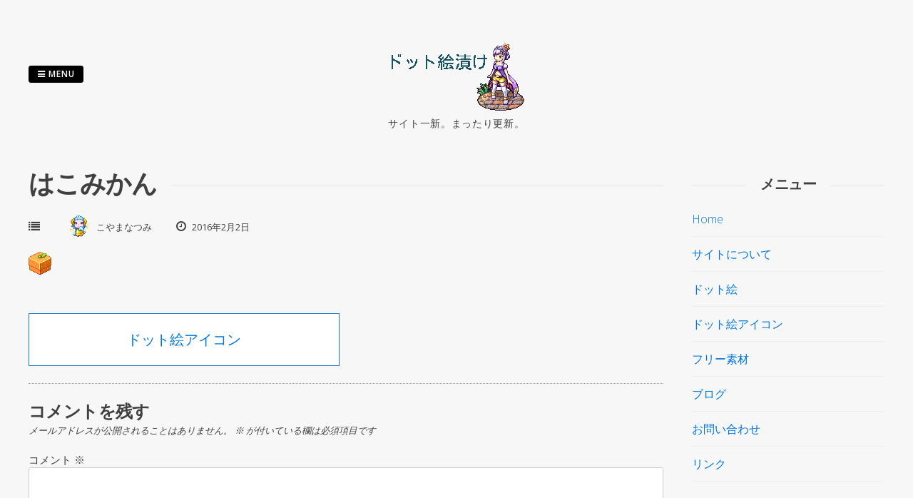

--- FILE ---
content_type: text/html; charset=UTF-8
request_url: https://de.2-d.jp/icon/attachment/20160202233937/
body_size: 39413
content:
<!DOCTYPE html>
<html lang="ja">
<head>
<meta charset="UTF-8">
<meta name="viewport" content="width=device-width, initial-scale=1"> 
<link rel="profile" href="http://gmpg.org/xfn/11">
<link rel="pingback" href="https://de.2-d.jp/xmlrpc.php">
	<link rel="shortcut icon" href="http://de.2-d.jp/wp-content/uploads/2015/06/81f1beda589d8c2e1b3a3ec3eab9c030_s.ico" />
 
<meta name='robots' content='index, follow, max-image-preview:large, max-snippet:-1, max-video-preview:-1' />

	<!-- This site is optimized with the Yoast SEO plugin v20.8 - https://yoast.com/wordpress/plugins/seo/ -->
	<title>はこみかん - ドット絵漬け</title>
	<link rel="canonical" href="https://de.2-d.jp/icon/attachment/20160202233937/" />
	<meta property="og:locale" content="ja_JP" />
	<meta property="og:type" content="article" />
	<meta property="og:title" content="はこみかん - ドット絵漬け" />
	<meta property="og:url" content="https://de.2-d.jp/icon/attachment/20160202233937/" />
	<meta property="og:site_name" content="ドット絵漬け" />
	<meta property="article:modified_time" content="2016-02-03T07:00:12+00:00" />
	<meta property="og:image" content="https://de.2-d.jp/icon/attachment/20160202233937" />
	<meta property="og:image:width" content="32" />
	<meta property="og:image:height" content="32" />
	<meta property="og:image:type" content="image/gif" />
	<meta name="twitter:card" content="summary_large_image" />
	<script type="application/ld+json" class="yoast-schema-graph">{"@context":"https://schema.org","@graph":[{"@type":"WebPage","@id":"https://de.2-d.jp/icon/attachment/20160202233937/","url":"https://de.2-d.jp/icon/attachment/20160202233937/","name":"はこみかん - ドット絵漬け","isPartOf":{"@id":"https://de.2-d.jp/#website"},"primaryImageOfPage":{"@id":"https://de.2-d.jp/icon/attachment/20160202233937/#primaryimage"},"image":{"@id":"https://de.2-d.jp/icon/attachment/20160202233937/#primaryimage"},"thumbnailUrl":"https://de.2-d.jp/wp-content/uploads/2016/02/20160202233937.gif","datePublished":"2016-02-02T14:40:33+00:00","dateModified":"2016-02-03T07:00:12+00:00","breadcrumb":{"@id":"https://de.2-d.jp/icon/attachment/20160202233937/#breadcrumb"},"inLanguage":"ja","potentialAction":[{"@type":"ReadAction","target":["https://de.2-d.jp/icon/attachment/20160202233937/"]}]},{"@type":"ImageObject","inLanguage":"ja","@id":"https://de.2-d.jp/icon/attachment/20160202233937/#primaryimage","url":"https://de.2-d.jp/wp-content/uploads/2016/02/20160202233937.gif","contentUrl":"https://de.2-d.jp/wp-content/uploads/2016/02/20160202233937.gif","width":32,"height":32,"caption":"はこみかん"},{"@type":"BreadcrumbList","@id":"https://de.2-d.jp/icon/attachment/20160202233937/#breadcrumb","itemListElement":[{"@type":"ListItem","position":1,"name":"ホーム","item":"https://de.2-d.jp/"},{"@type":"ListItem","position":2,"name":"ドット絵アイコン","item":"https://de.2-d.jp/icon/"},{"@type":"ListItem","position":3,"name":"はこみかん"}]},{"@type":"WebSite","@id":"https://de.2-d.jp/#website","url":"https://de.2-d.jp/","name":"ドット絵漬け","description":"サイト一新。まったり更新。","potentialAction":[{"@type":"SearchAction","target":{"@type":"EntryPoint","urlTemplate":"https://de.2-d.jp/?s={search_term_string}"},"query-input":"required name=search_term_string"}],"inLanguage":"ja"}]}</script>
	<!-- / Yoast SEO plugin. -->


<link rel='dns-prefetch' href='//fonts.googleapis.com' />
<link rel="alternate" type="application/rss+xml" title="ドット絵漬け &raquo; フィード" href="https://de.2-d.jp/feed/" />
<link rel="alternate" type="application/rss+xml" title="ドット絵漬け &raquo; コメントフィード" href="https://de.2-d.jp/comments/feed/" />
<link rel="alternate" type="application/rss+xml" title="ドット絵漬け &raquo; はこみかん のコメントのフィード" href="https://de.2-d.jp/icon/attachment/20160202233937/feed/" />
<script type="text/javascript">
window._wpemojiSettings = {"baseUrl":"https:\/\/s.w.org\/images\/core\/emoji\/14.0.0\/72x72\/","ext":".png","svgUrl":"https:\/\/s.w.org\/images\/core\/emoji\/14.0.0\/svg\/","svgExt":".svg","source":{"concatemoji":"https:\/\/de.2-d.jp\/wp-includes\/js\/wp-emoji-release.min.js?ver=6.2.8"}};
/*! This file is auto-generated */
!function(e,a,t){var n,r,o,i=a.createElement("canvas"),p=i.getContext&&i.getContext("2d");function s(e,t){p.clearRect(0,0,i.width,i.height),p.fillText(e,0,0);e=i.toDataURL();return p.clearRect(0,0,i.width,i.height),p.fillText(t,0,0),e===i.toDataURL()}function c(e){var t=a.createElement("script");t.src=e,t.defer=t.type="text/javascript",a.getElementsByTagName("head")[0].appendChild(t)}for(o=Array("flag","emoji"),t.supports={everything:!0,everythingExceptFlag:!0},r=0;r<o.length;r++)t.supports[o[r]]=function(e){if(p&&p.fillText)switch(p.textBaseline="top",p.font="600 32px Arial",e){case"flag":return s("\ud83c\udff3\ufe0f\u200d\u26a7\ufe0f","\ud83c\udff3\ufe0f\u200b\u26a7\ufe0f")?!1:!s("\ud83c\uddfa\ud83c\uddf3","\ud83c\uddfa\u200b\ud83c\uddf3")&&!s("\ud83c\udff4\udb40\udc67\udb40\udc62\udb40\udc65\udb40\udc6e\udb40\udc67\udb40\udc7f","\ud83c\udff4\u200b\udb40\udc67\u200b\udb40\udc62\u200b\udb40\udc65\u200b\udb40\udc6e\u200b\udb40\udc67\u200b\udb40\udc7f");case"emoji":return!s("\ud83e\udef1\ud83c\udffb\u200d\ud83e\udef2\ud83c\udfff","\ud83e\udef1\ud83c\udffb\u200b\ud83e\udef2\ud83c\udfff")}return!1}(o[r]),t.supports.everything=t.supports.everything&&t.supports[o[r]],"flag"!==o[r]&&(t.supports.everythingExceptFlag=t.supports.everythingExceptFlag&&t.supports[o[r]]);t.supports.everythingExceptFlag=t.supports.everythingExceptFlag&&!t.supports.flag,t.DOMReady=!1,t.readyCallback=function(){t.DOMReady=!0},t.supports.everything||(n=function(){t.readyCallback()},a.addEventListener?(a.addEventListener("DOMContentLoaded",n,!1),e.addEventListener("load",n,!1)):(e.attachEvent("onload",n),a.attachEvent("onreadystatechange",function(){"complete"===a.readyState&&t.readyCallback()})),(e=t.source||{}).concatemoji?c(e.concatemoji):e.wpemoji&&e.twemoji&&(c(e.twemoji),c(e.wpemoji)))}(window,document,window._wpemojiSettings);
</script>
<style type="text/css">
img.wp-smiley,
img.emoji {
	display: inline !important;
	border: none !important;
	box-shadow: none !important;
	height: 1em !important;
	width: 1em !important;
	margin: 0 0.07em !important;
	vertical-align: -0.1em !important;
	background: none !important;
	padding: 0 !important;
}
</style>
	<link rel='stylesheet' id='wp-block-library-css' href='https://de.2-d.jp/wp-includes/css/dist/block-library/style.min.css?ver=6.2.8' type='text/css' media='all' />
<link rel='stylesheet' id='classic-theme-styles-css' href='https://de.2-d.jp/wp-includes/css/classic-themes.min.css?ver=6.2.8' type='text/css' media='all' />
<style id='global-styles-inline-css' type='text/css'>
body{--wp--preset--color--black: #000000;--wp--preset--color--cyan-bluish-gray: #abb8c3;--wp--preset--color--white: #ffffff;--wp--preset--color--pale-pink: #f78da7;--wp--preset--color--vivid-red: #cf2e2e;--wp--preset--color--luminous-vivid-orange: #ff6900;--wp--preset--color--luminous-vivid-amber: #fcb900;--wp--preset--color--light-green-cyan: #7bdcb5;--wp--preset--color--vivid-green-cyan: #00d084;--wp--preset--color--pale-cyan-blue: #8ed1fc;--wp--preset--color--vivid-cyan-blue: #0693e3;--wp--preset--color--vivid-purple: #9b51e0;--wp--preset--gradient--vivid-cyan-blue-to-vivid-purple: linear-gradient(135deg,rgba(6,147,227,1) 0%,rgb(155,81,224) 100%);--wp--preset--gradient--light-green-cyan-to-vivid-green-cyan: linear-gradient(135deg,rgb(122,220,180) 0%,rgb(0,208,130) 100%);--wp--preset--gradient--luminous-vivid-amber-to-luminous-vivid-orange: linear-gradient(135deg,rgba(252,185,0,1) 0%,rgba(255,105,0,1) 100%);--wp--preset--gradient--luminous-vivid-orange-to-vivid-red: linear-gradient(135deg,rgba(255,105,0,1) 0%,rgb(207,46,46) 100%);--wp--preset--gradient--very-light-gray-to-cyan-bluish-gray: linear-gradient(135deg,rgb(238,238,238) 0%,rgb(169,184,195) 100%);--wp--preset--gradient--cool-to-warm-spectrum: linear-gradient(135deg,rgb(74,234,220) 0%,rgb(151,120,209) 20%,rgb(207,42,186) 40%,rgb(238,44,130) 60%,rgb(251,105,98) 80%,rgb(254,248,76) 100%);--wp--preset--gradient--blush-light-purple: linear-gradient(135deg,rgb(255,206,236) 0%,rgb(152,150,240) 100%);--wp--preset--gradient--blush-bordeaux: linear-gradient(135deg,rgb(254,205,165) 0%,rgb(254,45,45) 50%,rgb(107,0,62) 100%);--wp--preset--gradient--luminous-dusk: linear-gradient(135deg,rgb(255,203,112) 0%,rgb(199,81,192) 50%,rgb(65,88,208) 100%);--wp--preset--gradient--pale-ocean: linear-gradient(135deg,rgb(255,245,203) 0%,rgb(182,227,212) 50%,rgb(51,167,181) 100%);--wp--preset--gradient--electric-grass: linear-gradient(135deg,rgb(202,248,128) 0%,rgb(113,206,126) 100%);--wp--preset--gradient--midnight: linear-gradient(135deg,rgb(2,3,129) 0%,rgb(40,116,252) 100%);--wp--preset--duotone--dark-grayscale: url('#wp-duotone-dark-grayscale');--wp--preset--duotone--grayscale: url('#wp-duotone-grayscale');--wp--preset--duotone--purple-yellow: url('#wp-duotone-purple-yellow');--wp--preset--duotone--blue-red: url('#wp-duotone-blue-red');--wp--preset--duotone--midnight: url('#wp-duotone-midnight');--wp--preset--duotone--magenta-yellow: url('#wp-duotone-magenta-yellow');--wp--preset--duotone--purple-green: url('#wp-duotone-purple-green');--wp--preset--duotone--blue-orange: url('#wp-duotone-blue-orange');--wp--preset--font-size--small: 13px;--wp--preset--font-size--medium: 20px;--wp--preset--font-size--large: 36px;--wp--preset--font-size--x-large: 42px;--wp--preset--spacing--20: 0.44rem;--wp--preset--spacing--30: 0.67rem;--wp--preset--spacing--40: 1rem;--wp--preset--spacing--50: 1.5rem;--wp--preset--spacing--60: 2.25rem;--wp--preset--spacing--70: 3.38rem;--wp--preset--spacing--80: 5.06rem;--wp--preset--shadow--natural: 6px 6px 9px rgba(0, 0, 0, 0.2);--wp--preset--shadow--deep: 12px 12px 50px rgba(0, 0, 0, 0.4);--wp--preset--shadow--sharp: 6px 6px 0px rgba(0, 0, 0, 0.2);--wp--preset--shadow--outlined: 6px 6px 0px -3px rgba(255, 255, 255, 1), 6px 6px rgba(0, 0, 0, 1);--wp--preset--shadow--crisp: 6px 6px 0px rgba(0, 0, 0, 1);}:where(.is-layout-flex){gap: 0.5em;}body .is-layout-flow > .alignleft{float: left;margin-inline-start: 0;margin-inline-end: 2em;}body .is-layout-flow > .alignright{float: right;margin-inline-start: 2em;margin-inline-end: 0;}body .is-layout-flow > .aligncenter{margin-left: auto !important;margin-right: auto !important;}body .is-layout-constrained > .alignleft{float: left;margin-inline-start: 0;margin-inline-end: 2em;}body .is-layout-constrained > .alignright{float: right;margin-inline-start: 2em;margin-inline-end: 0;}body .is-layout-constrained > .aligncenter{margin-left: auto !important;margin-right: auto !important;}body .is-layout-constrained > :where(:not(.alignleft):not(.alignright):not(.alignfull)){max-width: var(--wp--style--global--content-size);margin-left: auto !important;margin-right: auto !important;}body .is-layout-constrained > .alignwide{max-width: var(--wp--style--global--wide-size);}body .is-layout-flex{display: flex;}body .is-layout-flex{flex-wrap: wrap;align-items: center;}body .is-layout-flex > *{margin: 0;}:where(.wp-block-columns.is-layout-flex){gap: 2em;}.has-black-color{color: var(--wp--preset--color--black) !important;}.has-cyan-bluish-gray-color{color: var(--wp--preset--color--cyan-bluish-gray) !important;}.has-white-color{color: var(--wp--preset--color--white) !important;}.has-pale-pink-color{color: var(--wp--preset--color--pale-pink) !important;}.has-vivid-red-color{color: var(--wp--preset--color--vivid-red) !important;}.has-luminous-vivid-orange-color{color: var(--wp--preset--color--luminous-vivid-orange) !important;}.has-luminous-vivid-amber-color{color: var(--wp--preset--color--luminous-vivid-amber) !important;}.has-light-green-cyan-color{color: var(--wp--preset--color--light-green-cyan) !important;}.has-vivid-green-cyan-color{color: var(--wp--preset--color--vivid-green-cyan) !important;}.has-pale-cyan-blue-color{color: var(--wp--preset--color--pale-cyan-blue) !important;}.has-vivid-cyan-blue-color{color: var(--wp--preset--color--vivid-cyan-blue) !important;}.has-vivid-purple-color{color: var(--wp--preset--color--vivid-purple) !important;}.has-black-background-color{background-color: var(--wp--preset--color--black) !important;}.has-cyan-bluish-gray-background-color{background-color: var(--wp--preset--color--cyan-bluish-gray) !important;}.has-white-background-color{background-color: var(--wp--preset--color--white) !important;}.has-pale-pink-background-color{background-color: var(--wp--preset--color--pale-pink) !important;}.has-vivid-red-background-color{background-color: var(--wp--preset--color--vivid-red) !important;}.has-luminous-vivid-orange-background-color{background-color: var(--wp--preset--color--luminous-vivid-orange) !important;}.has-luminous-vivid-amber-background-color{background-color: var(--wp--preset--color--luminous-vivid-amber) !important;}.has-light-green-cyan-background-color{background-color: var(--wp--preset--color--light-green-cyan) !important;}.has-vivid-green-cyan-background-color{background-color: var(--wp--preset--color--vivid-green-cyan) !important;}.has-pale-cyan-blue-background-color{background-color: var(--wp--preset--color--pale-cyan-blue) !important;}.has-vivid-cyan-blue-background-color{background-color: var(--wp--preset--color--vivid-cyan-blue) !important;}.has-vivid-purple-background-color{background-color: var(--wp--preset--color--vivid-purple) !important;}.has-black-border-color{border-color: var(--wp--preset--color--black) !important;}.has-cyan-bluish-gray-border-color{border-color: var(--wp--preset--color--cyan-bluish-gray) !important;}.has-white-border-color{border-color: var(--wp--preset--color--white) !important;}.has-pale-pink-border-color{border-color: var(--wp--preset--color--pale-pink) !important;}.has-vivid-red-border-color{border-color: var(--wp--preset--color--vivid-red) !important;}.has-luminous-vivid-orange-border-color{border-color: var(--wp--preset--color--luminous-vivid-orange) !important;}.has-luminous-vivid-amber-border-color{border-color: var(--wp--preset--color--luminous-vivid-amber) !important;}.has-light-green-cyan-border-color{border-color: var(--wp--preset--color--light-green-cyan) !important;}.has-vivid-green-cyan-border-color{border-color: var(--wp--preset--color--vivid-green-cyan) !important;}.has-pale-cyan-blue-border-color{border-color: var(--wp--preset--color--pale-cyan-blue) !important;}.has-vivid-cyan-blue-border-color{border-color: var(--wp--preset--color--vivid-cyan-blue) !important;}.has-vivid-purple-border-color{border-color: var(--wp--preset--color--vivid-purple) !important;}.has-vivid-cyan-blue-to-vivid-purple-gradient-background{background: var(--wp--preset--gradient--vivid-cyan-blue-to-vivid-purple) !important;}.has-light-green-cyan-to-vivid-green-cyan-gradient-background{background: var(--wp--preset--gradient--light-green-cyan-to-vivid-green-cyan) !important;}.has-luminous-vivid-amber-to-luminous-vivid-orange-gradient-background{background: var(--wp--preset--gradient--luminous-vivid-amber-to-luminous-vivid-orange) !important;}.has-luminous-vivid-orange-to-vivid-red-gradient-background{background: var(--wp--preset--gradient--luminous-vivid-orange-to-vivid-red) !important;}.has-very-light-gray-to-cyan-bluish-gray-gradient-background{background: var(--wp--preset--gradient--very-light-gray-to-cyan-bluish-gray) !important;}.has-cool-to-warm-spectrum-gradient-background{background: var(--wp--preset--gradient--cool-to-warm-spectrum) !important;}.has-blush-light-purple-gradient-background{background: var(--wp--preset--gradient--blush-light-purple) !important;}.has-blush-bordeaux-gradient-background{background: var(--wp--preset--gradient--blush-bordeaux) !important;}.has-luminous-dusk-gradient-background{background: var(--wp--preset--gradient--luminous-dusk) !important;}.has-pale-ocean-gradient-background{background: var(--wp--preset--gradient--pale-ocean) !important;}.has-electric-grass-gradient-background{background: var(--wp--preset--gradient--electric-grass) !important;}.has-midnight-gradient-background{background: var(--wp--preset--gradient--midnight) !important;}.has-small-font-size{font-size: var(--wp--preset--font-size--small) !important;}.has-medium-font-size{font-size: var(--wp--preset--font-size--medium) !important;}.has-large-font-size{font-size: var(--wp--preset--font-size--large) !important;}.has-x-large-font-size{font-size: var(--wp--preset--font-size--x-large) !important;}
.wp-block-navigation a:where(:not(.wp-element-button)){color: inherit;}
:where(.wp-block-columns.is-layout-flex){gap: 2em;}
.wp-block-pullquote{font-size: 1.5em;line-height: 1.6;}
</style>
<link rel='stylesheet' id='contact-form-7-css' href='https://de.2-d.jp/wp-content/plugins/contact-form-7/includes/css/styles.css?ver=5.7.7' type='text/css' media='all' />
<link rel='stylesheet' id='ppress-frontend-css' href='https://de.2-d.jp/wp-content/plugins/wp-user-avatar/assets/css/frontend.min.css?ver=4.10.2' type='text/css' media='all' />
<link rel='stylesheet' id='ppress-flatpickr-css' href='https://de.2-d.jp/wp-content/plugins/wp-user-avatar/assets/flatpickr/flatpickr.min.css?ver=4.10.2' type='text/css' media='all' />
<link rel='stylesheet' id='ppress-select2-css' href='https://de.2-d.jp/wp-content/plugins/wp-user-avatar/assets/select2/select2.min.css?ver=6.2.8' type='text/css' media='all' />
<link rel='stylesheet' id='gridsby-style-css' href='https://de.2-d.jp/wp-content/themes/gridsby/style.css?ver=6.2.8' type='text/css' media='all' />
<link rel='stylesheet' id='gridsby-open-sans-css' href='//fonts.googleapis.com/css?family=Open+Sans%3A400italic%2C400%2C300%2C600%2C700&#038;ver=6.2.8' type='text/css' media='all' />
<link rel='stylesheet' id='gridsby-open-body-css' href='//fonts.googleapis.com/css?family=Open+Sans%3A400italic%2C400%2C300%2C600%2C700&#038;ver=6.2.8' type='text/css' media='all' />
<link rel='stylesheet' id='gridsby-font-awesome-css' href='https://de.2-d.jp/wp-content/themes/gridsby/fonts/font-awesome.css?ver=6.2.8' type='text/css' media='all' />
<link rel='stylesheet' id='gridsby-menu-css-css' href='https://de.2-d.jp/wp-content/themes/gridsby/css/jPushMenu.css?ver=6.2.8' type='text/css' media='all' />
<script type='text/javascript' src='https://de.2-d.jp/wp-includes/js/jquery/jquery.min.js?ver=3.6.4' id='jquery-core-js'></script>
<script type='text/javascript' src='https://de.2-d.jp/wp-includes/js/jquery/jquery-migrate.min.js?ver=3.4.0' id='jquery-migrate-js'></script>
<script type='text/javascript' src='https://de.2-d.jp/wp-content/plugins/wp-user-avatar/assets/flatpickr/flatpickr.min.js?ver=4.10.2' id='ppress-flatpickr-js'></script>
<script type='text/javascript' src='https://de.2-d.jp/wp-content/plugins/wp-user-avatar/assets/select2/select2.min.js?ver=4.10.2' id='ppress-select2-js'></script>
<script type='text/javascript' src='https://de.2-d.jp/wp-content/themes/gridsby/js/imagesloaded.pkgd.js?ver=6.2.8' id='gridsby-images-loaded-js'></script>
<script type='text/javascript' src='https://de.2-d.jp/wp-content/themes/gridsby/js/modernizr.custom.js?ver=6.2.8' id='gridsby-modernizr-js'></script>
<link rel="https://api.w.org/" href="https://de.2-d.jp/wp-json/" /><link rel="alternate" type="application/json" href="https://de.2-d.jp/wp-json/wp/v2/media/410" /><link rel="EditURI" type="application/rsd+xml" title="RSD" href="https://de.2-d.jp/xmlrpc.php?rsd" />
<link rel="wlwmanifest" type="application/wlwmanifest+xml" href="https://de.2-d.jp/wp-includes/wlwmanifest.xml" />
<meta name="generator" content="WordPress 6.2.8" />
<link rel='shortlink' href='https://de.2-d.jp/?p=410' />
<link rel="alternate" type="application/json+oembed" href="https://de.2-d.jp/wp-json/oembed/1.0/embed?url=https%3A%2F%2Fde.2-d.jp%2Ficon%2Fattachment%2F20160202233937%2F" />
<link rel="alternate" type="text/xml+oembed" href="https://de.2-d.jp/wp-json/oembed/1.0/embed?url=https%3A%2F%2Fde.2-d.jp%2Ficon%2Fattachment%2F20160202233937%2F&#038;format=xml" />
<!--[if lt IE 9]>
<script src="https://de.2-d.jp/wp-content/themes/gridsby/js/html5shiv.js"></script>
<![endif]-->
	<!-- gridsby customizer CSS -->
	<style>
	
				a, .widget-area ul a, .entry-content a, .site-info a {
			color: #0077e0; 
		} 
				
				
				
				
				
				.home-entry-title:after, .member-entry-title:after, .works-entry-title:after, .client-entry-title:after, .home-news h5:after, .home-team h5:after, .home-cta h6:after, .footer-contact h5:after, .member h5:after { border-color: #000000; }
				
				.main-navigation ul ul li, blockquote { border-color: #000000; }
				 
				button, input[type="button"], input[type="reset"], input[type="submit"] { background: #000000; }
				
				.share-button label { background: #000000 !important; } 
		 
		
				button, input[type="button"], input[type="reset"], input[type="submit"], .share-button label { border-color: #000000; } 
		 
		
				button:hover, input[type="button"]:hover, input[type="reset"]:hover, input[type="submit"]:hover { border-color: #000000; } 
				
				h1.site-title a, .site-description { color: #404040; }
				
				
				
		 
		
				
		 
		
				.comment-navigation .nav-previous, .paging-navigation .nav-previous, .post-navigation .nav-previous, .posts-navigation .nav-previous, .comment-navigation .nav-next, .paging-navigation .nav-next, .post-navigation .nav-next, .posts-navigation .nav-next { background: #ffffff; }
				
				.comment-navigation .nav-previous, .paging-navigation .nav-previous, .post-navigation .nav-previous, .posts-navigation .nav-previous, .comment-navigation .nav-next, .paging-navigation .nav-next, .post-navigation .nav-next, .posts-navigation .nav-next { border-color: #1e73be; }
				
				
				.entry-title span.title, .widget-title span.title { background-color: #f7f7f7; }
		 
		  
	</style>
    
<style type="text/css" id="custom-background-css">
body.custom-background { background-color: #f7f7f7; }
</style>
	<style id="sccss">/* Enter Your Custom CSS Here */
.linktable {margin-top: 15px;}

.linktable a {text-decoration:none}

a.featured {
    font-weight: bold;
}

table.linklisttable {
	width:100%; 
	border-width: 0px 0px 0px 0px;
	border-spacing: 5px;
	/* border-style: outset outset outset outset;
	border-color: gray gray gray gray; */
	border-collapse: separate;
}
table.linklisttable th {
	border-width: 1px 1px 1px 1px;
	padding: 3px 3px 3px 3px;
	background-color: #f4f5f3;
	/* border-style: none none none none;
	border-color: gray gray gray gray;
	-moz-border-radius: 3px 3px 3px 3px; */
}
table.linklisttable td {
	border-width: 1px 1px 1px 1px;
	padding: 3px 3px 3px 3px;
	background-color: #dee1d8;
	/* border-style: dotted dotted dotted dotted;
	border-color: gray gray gray gray;
	-moz-border-radius: 3px 3px 3px 3px; */
}

.linklistcatname{
	font-family: arial;
	font-size: 16px;
	font-weight: bold;
	border: 0;
	padding-bottom: 10px;
	padding-top: 10px;
}

.linklistcatnamedesc{
	font-family: arial;
	font-size: 12px;
	font-weight: normal;
	border: 0;
	padding-bottom: 10px;
	padding-top: 10px;
}


.linklistcolumnheader{
	font-weight: bold;	
}

div.rsscontent{color: #333333; font-family: "Helvetica Neue",Arial,Helvetica,sans-serif;font-size: 11px;line-height: 1.25em;
vertical-align: baseline;letter-spacing: normal;word-spacing: normal;font-weight: normal;font-style: normal;font-variant: normal;text-transform: none;
text-decoration: none;text-align: left;text-indent: 0px;max-width:500px;}

#ll_rss_results { border-style:solid;border-width:1px;margin-left:10px;margin-top:10px;padding-top:3px;background-color:#f4f5f3;}
.rsstitle{font-weight:400;font-size:0.8em;color:#33352C;font-family:Georgia,"Times New Roman",Times,serif;}
.rsstitle a{color:#33352C}

#ll_rss_results img {
    max-width: 400px; /* Adjust this value according to your content area size*/
    height: auto;
}

.rsselements {float: right;}

.highlight_word {background-color: #FFFF00}

.previouspage {float:left;margin-top:10px;font-weight:bold}

.nextpage {float: right;margin-top:10px;font-weight:bold}

.resulttitle {padding-top:10px;}

.catdropdown { width: 300px; }

#llsearch {padding-top:10px;}

.lladdlink {
	margin-top: 16px;
}

.lladdlink #lladdlinktitle {
	font-weight: bold;
}

.lladdlink table {
	margin-top: 5px;
	margin-bottom: 8px;
	border: 0;
	border-spacing: 0;
	border-collapse: collapse;
}

.lladdlink table td {
	border: 0;
	height: 30px;
}

.lladdlink table th {
	border: 0;
	text-align: left;
	font-weight: normal;
	width: 400px;
}

.lladdlink input[type="text"] {
	width: 300px;
}

.lladdlink select {
	width: 300px;
}

.llmessage {
	margin: 8px;
	border: 1px solid #ddd;
	background-color: #ff0;
}

.pageselector {
	margin-top: 20px;
	text-align: center;
}

.selectedpage {
	margin: 0px 4px 0px 4px;
	border: 1px solid #000;
	padding: 7px;
	background-color: #f4f5f3;
}

.unselectedpage {
	margin: 0px 4px 0px 4px;
	border: 1px solid #000;
	padding: 7px;
	background-color: #dee1d8;
}

.previousnextactive {
	margin: 0px 4px 0px 4px;
	border: 1px solid #000;
	padding: 7px;
	background-color: #dee1d8;
}

.previousnextinactive {
	margin: 0px 4px 0px 4px;
	border: 1px solid #000;
	padding: 7px;
	background-color: #dddddd;
	color: #cccccc;
}

.LinksInCat {
    display:none;
}

.allcatalphafilterlinkedletter, .catalphafilterlinkedletter, .catalphafilteremptyletter, .catalphafilterselectedletter, .allcatalphafilterselectedletter {
	width: 16px;
	height: 30px;
	float:left;
	margin-right: 6px;
	text-align: center;
}

.allcatalphafilterlinkedletter, .allcatalphafilterselectedletter {
	width: 40px;
}

.catalphafilterlinkedletter {
	background-color: #aaa;
	color: #444;
}

.catalphafilteremptyletter {
	background-color: #ddd;
	color: #fff;
}

.catalphafilterselectedletter {
	background-color: #558C89;
	color: #fff;
}

.catalphafilter {
	padding-bottom: 30px;
}								</style> 
</head>

<body class="attachment attachment-template-default single single-attachment postid-410 attachmentid-410 attachment-gif custom-background">

	<div id="page" class="hfeed site">
		<a class="skip-link screen-reader-text" href="#content">Skip to content</a>
        
        <nav class="cbp-spmenu cbp-spmenu-vertical cbp-spmenu-left">
			<h3><i class="fa fa-close"></i> Close Menu</h3> 
			<div class="menu-%e3%83%a1%e3%83%8b%e3%83%a5%e3%83%bc-1-container"><ul id="menu-%e3%83%a1%e3%83%8b%e3%83%a5%e3%83%bc-1" class="menu"><li id="menu-item-105" class="menu-item menu-item-type-post_type menu-item-object-page menu-item-home menu-item-105"><a href="https://de.2-d.jp/">Home</a></li>
<li id="menu-item-106" class="menu-item menu-item-type-post_type menu-item-object-page menu-item-106"><a href="https://de.2-d.jp/about/">サイトについて</a></li>
<li id="menu-item-107" class="menu-item menu-item-type-post_type menu-item-object-page menu-item-107"><a href="https://de.2-d.jp/dot/">ドット絵</a></li>
<li id="menu-item-425" class="menu-item menu-item-type-post_type menu-item-object-page menu-item-425"><a href="https://de.2-d.jp/icon/">ドット絵アイコン</a></li>
<li id="menu-item-957" class="menu-item menu-item-type-post_type menu-item-object-page menu-item-957"><a href="https://de.2-d.jp/freematerial/">フリー素材</a></li>
<li id="menu-item-108" class="menu-item menu-item-type-post_type menu-item-object-page current_page_parent menu-item-has-children menu-item-108"><a href="https://de.2-d.jp/blog/">ブログ</a>
<ul class="sub-menu">
	<li id="menu-item-113" class="menu-item menu-item-type-taxonomy menu-item-object-category menu-item-113"><a href="https://de.2-d.jp/category/newscategory/">お知らせ</a></li>
	<li id="menu-item-668" class="menu-item menu-item-type-taxonomy menu-item-object-category menu-item-668"><a href="https://de.2-d.jp/category/%e3%82%a4%e3%83%a9%e3%82%b9%e3%83%88/">イラスト</a></li>
	<li id="menu-item-123" class="menu-item menu-item-type-taxonomy menu-item-object-category menu-item-123"><a href="https://de.2-d.jp/category/%e3%83%89%e3%83%83%e3%83%88%e7%b5%b5%e3%81%ae%e3%81%93%e3%81%a8/">ドット絵のこと</a></li>
	<li id="menu-item-197" class="menu-item menu-item-type-taxonomy menu-item-object-category menu-item-197"><a href="https://de.2-d.jp/category/%e7%b4%a0%e6%9d%90/">素材</a></li>
	<li id="menu-item-116" class="menu-item menu-item-type-taxonomy menu-item-object-category menu-item-116"><a href="https://de.2-d.jp/category/diary/">日々のこと</a></li>
	<li id="menu-item-202" class="menu-item menu-item-type-taxonomy menu-item-object-category menu-item-202"><a href="https://de.2-d.jp/category/%e3%82%b2%e3%83%bc%e3%83%a0%e3%81%ae%e3%81%93%e3%81%a8/">ゲームのこと</a></li>
</ul>
</li>
<li id="menu-item-109" class="menu-item menu-item-type-post_type menu-item-object-page menu-item-109"><a href="https://de.2-d.jp/link/">リンク</a></li>
<li id="menu-item-140" class="menu-item menu-item-type-post_type menu-item-object-page menu-item-140"><a href="https://de.2-d.jp/form/">お問い合わせ</a></li>
</ul></div>		</nav>

		<header id="masthead" class="site-header" role="banner">
        
        	<div class="grid">
            
			<div class="site-branding">
        	
			  
    			<div class="site-logo"> 
       				<a href='https://de.2-d.jp/' title='ドット絵漬け' rel='home'><img src='http://de.2-d.jp/wp-content/uploads/2015/06/XOtVclyw-0.gif'  alt='ドット絵漬け'></a>  
    			</div><!-- site-logo --> 
						
				<h2 class="site-description">サイト一新。まったり更新。</h2>
			</div><!-- site-branding -->
        
        	<div class="contact-button">
        		<button class="toggle-menu menu-left push-body"><i class="fa fa-bars"></i> Menu</button> 
        	</div><!-- contact-button -->
        
        		        	
        			<div class="social-media"> 
        		
                        	<ul class='social-media-icons'>
                            	                                                                                                                                                                                                                                                                                                                                                                                        	</ul> 
                           
        			</div> <!-- social-media --> 
            
						 
            
            </div>       
 
    	</header><!-- #masthead -->

	<section id="content" class="site-content">

<div class="grid grid-pad">
	<div class="col-9-12 content-wrapper">
        <div id="primary" class="content-area">
            <main id="main" class="site-main" role="main">
    
                
                
	<article id="post-410" class="post-410 attachment type-attachment status-inherit hentry">
	
    	<header class="entry-header">
			<h1 class="entry-title"><span class="title">はこみかん</span></h1> 

			<div class="entry-meta">
                <span class="meta-block"><i class="fa fa-list"></i> </span>
                <span class="meta-block"><img data-del="avatar" src='https://de.2-d.jp/wp-content/uploads/2015/11/201511102452492.gif' class='avatar pp-user-avatar avatar-96 photo ' height='96' width='96'/>こやまなつみ</span>
                <span class="meta-block"><i class="fa fa-clock-o"></i> 2016年2月2日</span>
			</div><!-- .entry-meta -->
	
    	</header><!-- .entry-header -->

		<div class="entry-content">
        				<p class="attachment"><a href='https://de.2-d.jp/wp-content/uploads/2016/02/20160202233937.gif'><img width="32" height="32" src="https://de.2-d.jp/wp-content/uploads/2016/02/20160202233937.gif" class="attachment-medium size-medium" alt="はこみかん" decoding="async" loading="lazy" /></a></p>
					</div><!-- .entry-content -->

		<footer class="entry-footer">
					</footer><!-- .entry-footer -->

	</article><!-- #post-## -->
    
                	<nav class="navigation post-navigation" role="navigation">
		<h2 class="screen-reader-text">Post navigation</h2>
		<div class="nav-links">
			<div class="nav-previous"><a href="https://de.2-d.jp/icon/" rel="prev">ドット絵アイコン</a></div>		</div><!-- .nav-links -->
	</nav><!-- .navigation -->
	 
    
                
<div id="comments" class="comments-area">

	
	
	
		<div id="respond" class="comment-respond">
		<h3 id="reply-title" class="comment-reply-title">コメントを残す <small><a rel="nofollow" id="cancel-comment-reply-link" href="/icon/attachment/20160202233937/#respond" style="display:none;">コメントをキャンセル</a></small></h3><form action="https://de.2-d.jp/wp-comments-post.php" method="post" id="commentform" class="comment-form" novalidate><p class="comment-notes"><span id="email-notes">メールアドレスが公開されることはありません。</span> <span class="required-field-message"><span class="required">※</span> が付いている欄は必須項目です</span></p><p class="comment-form-comment"><label for="comment">コメント <span class="required">※</span></label> <textarea id="comment" name="comment" cols="45" rows="8" maxlength="65525" required></textarea></p><p class="comment-form-author"><label for="author">名前</label> <input id="author" name="author" type="text" value="" size="30" maxlength="245" autocomplete="name" /></p>
<p class="comment-form-email"><label for="email">メール</label> <input id="email" name="email" type="email" value="" size="30" maxlength="100" aria-describedby="email-notes" autocomplete="email" /></p>
<p class="comment-form-url"><label for="url">サイト</label> <input id="url" name="url" type="url" value="" size="30" maxlength="200" autocomplete="url" /></p>
<p class="form-submit"><input name="submit" type="submit" id="submit" class="submit" value="コメントを送信" /> <input type='hidden' name='comment_post_ID' value='410' id='comment_post_ID' />
<input type='hidden' name='comment_parent' id='comment_parent' value='0' />
</p><p style="display: none;"><input type="hidden" id="akismet_comment_nonce" name="akismet_comment_nonce" value="2417e1e743" /></p><p style="display: none !important;"><label>&#916;<textarea name="ak_hp_textarea" cols="45" rows="8" maxlength="100"></textarea></label><input type="hidden" id="ak_js_1" name="ak_js" value="86"/><script>document.getElementById( "ak_js_1" ).setAttribute( "value", ( new Date() ).getTime() );</script></p></form>	</div><!-- #respond -->
	
</div><!-- #comments -->
    
                
            </main><!-- #main -->
        </div><!-- #primary -->
	</div>

<div id="secondary" class="widget-area col-3-12" role="complementary">
	<aside id="pages-4" class="widget widget_pages"><h1 class="widget-title"><span class="title">メニュー</span></h1>
			<ul>
				<li class="page_item page-item-13"><a href="https://de.2-d.jp/">Home</a></li>
<li class="page_item page-item-5"><a href="https://de.2-d.jp/about/">サイトについて</a></li>
<li class="page_item page-item-32"><a href="https://de.2-d.jp/dot/">ドット絵</a></li>
<li class="page_item page-item-418 current_page_ancestor current_page_parent"><a href="https://de.2-d.jp/icon/">ドット絵アイコン</a></li>
<li class="page_item page-item-942"><a href="https://de.2-d.jp/freematerial/">フリー素材</a></li>
<li class="page_item page-item-18"><a href="https://de.2-d.jp/blog/">ブログ</a></li>
<li class="page_item page-item-136"><a href="https://de.2-d.jp/form/">お問い合わせ</a></li>
<li class="page_item page-item-30"><a href="https://de.2-d.jp/link/">リンク</a></li>
			</ul>

			</aside><aside id="search-3" class="widget widget_search"><form role="search" method="get" class="search-form" action="https://de.2-d.jp/">
				<label>
					<span class="screen-reader-text">検索:</span>
					<input type="search" class="search-field" placeholder="検索&hellip;" value="" name="s" />
				</label>
				<input type="submit" class="search-submit" value="検索" />
			</form></aside></div><!-- #secondary -->

</div>

	</section><!-- #content --> 

	<footer id="colophon" class="site-footer" role="contentinfo">
		
        <div class="site-info"> 
        
         
        	 
                        	<ul class='social-media-icons'> 
                            	                                                                                                                                                                                                                                                                                                                                                                                        	</ul>
          
						 
        
		        
         
			
		     
        	Copyright © 2008-　ドット絵漬け ALL Rights Reserved.  
		 
		
        </div><!-- .site-info -->
	</footer><!-- #colophon -->

</div><!-- #page -->

<script type='text/javascript' src='https://de.2-d.jp/wp-content/plugins/contact-form-7/includes/swv/js/index.js?ver=5.7.7' id='swv-js'></script>
<script type='text/javascript' id='contact-form-7-js-extra'>
/* <![CDATA[ */
var wpcf7 = {"api":{"root":"https:\/\/de.2-d.jp\/wp-json\/","namespace":"contact-form-7\/v1"},"cached":"1"};
/* ]]> */
</script>
<script type='text/javascript' src='https://de.2-d.jp/wp-content/plugins/contact-form-7/includes/js/index.js?ver=5.7.7' id='contact-form-7-js'></script>
<script type='text/javascript' id='ppress-frontend-script-js-extra'>
/* <![CDATA[ */
var pp_ajax_form = {"ajaxurl":"https:\/\/de.2-d.jp\/wp-admin\/admin-ajax.php","confirm_delete":"Are you sure?","deleting_text":"Deleting...","deleting_error":"An error occurred. Please try again.","nonce":"e2ababf488","disable_ajax_form":"false","is_checkout":"0","is_checkout_tax_enabled":"0"};
/* ]]> */
</script>
<script type='text/javascript' src='https://de.2-d.jp/wp-content/plugins/wp-user-avatar/assets/js/frontend.min.js?ver=4.10.2' id='ppress-frontend-script-js'></script>
<script type='text/javascript' src='https://de.2-d.jp/wp-content/themes/gridsby/js/navigation.js?ver=20120206' id='gridsby-navigation-js'></script>
<script type='text/javascript' src='https://de.2-d.jp/wp-content/themes/gridsby/js/skip-link-focus-fix.js?ver=20130115' id='gridsby-skip-link-focus-fix-js'></script>
<script type='text/javascript' src='https://de.2-d.jp/wp-content/themes/gridsby/js/classie.js?ver=6.2.8' id='gridsby-classie-js'></script>
<script type='text/javascript' src='https://de.2-d.jp/wp-content/themes/gridsby/js/helper.js?ver=6.2.8' id='gridsby-helper-js'></script>
<script type='text/javascript' src='https://de.2-d.jp/wp-content/themes/gridsby/js/jPushMenu.js?ver=6.2.8' id='gridsby-pushMenu-js'></script>
<script type='text/javascript' src='https://de.2-d.jp/wp-content/themes/gridsby/js/share.js?ver=6.2.8' id='gridsby-share-js'></script>
<script type='text/javascript' src='https://de.2-d.jp/wp-content/themes/gridsby/js/gridsby.scripts.js?ver=6.2.8' id='gridsby-scripts-js'></script>
<script type='text/javascript' src='https://de.2-d.jp/wp-includes/js/comment-reply.min.js?ver=6.2.8' id='comment-reply-js'></script>
<script defer type='text/javascript' src='https://de.2-d.jp/wp-content/plugins/akismet/_inc/akismet-frontend.js?ver=1686240216' id='akismet-frontend-js'></script>

</body>
</html>


--- FILE ---
content_type: text/css
request_url: https://de.2-d.jp/wp-content/themes/gridsby/style.css?ver=6.2.8
body_size: 32594
content:
/*
Theme Name: Gridsby
Theme URI: http://modernthemes.net/demo/gridsbywp
Author: ModernThemes 
Author URI: http://modernthemes.net
Description: Gridsby is a pinterest style gallery theme which is a simple way to showcase a beautiful photo collection. Gridsby is responsive and retina ready, and includes an easy method for posting photos to a front page gallery. You can check out the demo at http://modernthemes.net/demo/gridsbywp for a closer look.
Version: 1.0.38
License: GNU General Public License v2 or later
License URI: http://www.gnu.org/licenses/gpl-2.0.html
Text Domain: gridsby 
Tags: black, white, light, gray, fluid-layout, responsive-layout, one-column, two-columns, three-columns, left-sidebar, right-sidebar, custom-background, custom-colors, custom-menu, featured-images, full-width-template, rtl-language-support, theme-options, translation-ready, photoblogging, front-page-post-form, post-formats

Gridsby, Copyright 2015 ModernThemes
Gridsby is distributed under the terms of the GNU GPL

This program is free software: you can redistribute it and/or modify
it under the terms of the GNU General Public License as published by
the Free Software Foundation, either version 3 of the License, or
(at your option) any later version.

This program is distributed in the hope that it will be useful,
but WITHOUT ANY WARRANTY; without even the implied warranty of
MERCHANTABILITY or FITNESS FOR A PARTICULAR PURPOSE.  See the
GNU General Public License for more details.

This theme, like WordPress, is licensed under the GPL.
Use it to make something cool, have fun, and share what you've learned with others.

Gridsby is built with Underscores http://underscores.me/, (C) 2012-2014 Automattic, Inc. 

Gridsby incorporates code from Moesia, Copyright 2014 aThemes
Moesia is distributed under the terms of the GNU GPL 

Gridsby bundles the following third-party resources:

Simple Grid by ThisisDallas Copyright (C) 2013 Dallas Bass
Simple Grid is licensed under the MIT License.
http://thisisdallas.github.io/Simple-Grid/

Custom Meta Boxes by WebDevStudio (c) 2014 WebDevStudio 
Custom Meta Boxes is licensed under the terms of the GNU GPLv2 
https://github.com/WebDevStudios/Custom-Metaboxes-and-Fields-for-WordPress

Font Awesome by Dave Gandy
Font Awesome is licensed under the following: (Font: SIL OFL 1.1, CSS: MIT License)
http://fortawesome.github.io/Font-Awesome/

Masonry by the Masonry Team Copyright (c) 2011-2012
Masonry is licensed under the terms of the GNU GPLv2 
https://github.com/Masonry

imagesLoaded by desandro Copyright (c) 2010-2015
imagesLoaded is licensed under the MIT License.
https://github.com/desandro/imagesloaded

classie by desandro Copyright (c) 2010-2015
classie is licensed under the MIT License.
https://github.com/desandro/classie 

ShareJS by Jeff Escalante, Carrot Creative Copyright (c) 2013  
ShareJS is proudly licensed under the MIT license.
https://github.com/carrot/share-button

Modernizr by Modernizr Team Copyright (c) 2009—2015
Modernizr is available under the MIT license.
https://github.com/Modernizr/Modernizr 

code from 3D Grid Effect by Marcus Eckert used on http://tympanus.net/Development/3DGridEffect 

The HTML5 Shiv by aFarkas Copyright (c) 2014 Alexander Farkas (aFarkas).
The HTML5 Shiv is licensed under the terms of the GNU GPLv2 
https://github.com/aFarkas/html5shiv 

jPushMenu by takien
jPushMenu is licensed under the MIT License.
https://github.com/takien/jPushMenu 

all free stock photos including homepage backgrounds and image used in screenshot provided by Unsplash at https://unsplash.com/

Resetting and rebuilding styles have been helped along thanks to the fine work of
Eric Meyer http://meyerweb.com/eric/tools/css/reset/index.html
along with Nicolas Gallagher and Jonathan Neal http://necolas.github.com/normalize.css/
and Blueprint http://www.blueprintcss.org/
*/

/*--------------------------------------------------------------
>>> TABLE OF CONTENTS:
----------------------------------------------------------------
1.0 Reset
2.0 Typography
3.0 Elements
4.0 Forms
5.0 Navigation
	5.1 Links
	5.2 Menus
6.0 Accessibility
7.0 Alignments
8.0 Clearings
9.0 Widgets
10.0 Content
	10.1 Posts and pages
	10.2 Asides
	10.3 Comments
11.0 Infinite scroll
12.0 Media
	12.1 Captions
	12.2 Galleries
13.0 Skeleton
--------------------------------------------------------------*/

/*--------------------------------------------------------------
1.0 Reset
--------------------------------------------------------------*/
html, body, div, span, applet, object, iframe,
h1, h2, h3, h4, h5, h6, p, blockquote, pre,
a, abbr, acronym, address, big, cite, code,
del, dfn, em, font, ins, kbd, q, s, samp,
small, strike, strong, sub, sup, tt, var,
dl, dt, dd, ol, ul, li,
fieldset, form, label, legend,
table, caption, tbody, tfoot, thead, tr, th, td {
	border: 0;
	font-family: inherit;
	font-size: 100%;
	font-style: inherit;
	font-weight: inherit;
	margin: 0;
	outline: 0;
	padding: 0;
	vertical-align: baseline;
}

html {
	font-size: 62.5%; /* Corrects text resizing oddly in IE6/7 when body font-size is set using em units http://clagnut.com/blog/348/#c790 */
	overflow-y: scroll; /* Keeps page centered in all browsers regardless of content height */
	-webkit-text-size-adjust: 100%; /* Prevents iOS text size adjust after orientation change, without disabling user zoom */
	-ms-text-size-adjust:     100%; /* www.456bereastreet.com/archive/201012/controlling_text_size_in_safari_for_ios_without_disabling_user_zoom/ */
}

*,
*:before,
*:after { /* apply a natural box layout model to all elements; see http://www.paulirish.com/2012/box-sizing-border-box-ftw/ */
	-webkit-box-sizing: border-box; /* Not needed for modern webkit but still used by Blackberry Browser 7.0; see http://caniuse.com/#search=box-sizing */
	-moz-box-sizing:    border-box; /* Still needed for Firefox 28; see http://caniuse.com/#search=box-sizing */
	box-sizing:         border-box;
}

body {
	background: #fff; /* Fallback for when there is no custom background color defined. */
}

article,
aside,
details,
figcaption,
figure,
footer,
header,
main,
nav,
section {
	display: block;
}

ol,
ul {
	list-style: none;
}

table { /* tables still need 'cellspacing="0"' in the markup */
	border-collapse: separate;
	border-spacing: 0;
}

caption,
th,
td {
	font-weight: normal;
	text-align: left;
}
blockquote:before,
blockquote:after,
q:before,
q:after {
	content: "";
}

blockquote,
q {
	quotes: "" "";
}
a {
	outline: 0;
	text-decoration: none;
}

a:focus {
	outline: 0;
}

a:hover,
a:active {
	outline: 0;
}

a img {
	border: 0;
}

/*--------------------------------------------------------------
2.0 Typography
--------------------------------------------------------------*/
body,
button,
input,
select,
textarea {
	color: #404040;
	font-family: 'Open Sans', sans-serif;
	font-size: 16px;
	font-size: 1.6rem;
	line-height: 1.5;
	font-weight: 300;
}

h1,
h2,
h3,
h4,
h5,
h6 {
	clear: both;
	letter-spacing: -0.025em;
	margin-bottom: 0.5em;
}

h1 { font-size: 36px; }
h2 { font-size: 32px; }
h3 { font-size: 28px; }
h4 { font-size: 24px; }
h5 { font-size: 20px; }
h6 { font-size: 16px; }

p {
	margin-bottom: 1.5em;
}

b,
strong {
	font-weight: bold;
}

dfn,
cite,
em,
i {
	font-style: italic;
}

blockquote {
    border-left: 5px solid #666;
    border-radius: 0 4px 4px 0;
    color: #999;
    font-style: italic;
    margin: 0 0 1em;
    padding: 22px 20px 1px;
}

address {
	margin: 0 0 1.5em;
}

pre {
	background: #eee;
	font-family: "Courier 10 Pitch", Courier, monospace;
	font-size: 15px;
	font-size: 1.5rem;
	line-height: 1.6;
	margin-bottom: 1.6em;
	max-width: 100%;
	overflow: auto;
	padding: 1.6em;
}

code,
kbd,
tt,
var {
	font: 15px Monaco, Consolas, "Andale Mono", "DejaVu Sans Mono", monospace;
}

abbr,
acronym {
	border-bottom: 1px dotted #666;
	cursor: help;
}

mark,
ins {
	background: #fff9c0;
	text-decoration: none;
}

sup,
sub {
	font-size: 75%;
	height: 0;
	line-height: 0;
	position: relative;
	vertical-align: baseline;
}

sup {
	bottom: 1ex;
}

sub {
	top: .5ex;
}

small {
	font-size: 75%;
}

big {
	font-size: 125%;
}

/*--------------------------------------------------------------
3.0 Elements
--------------------------------------------------------------*/
hr {
	background-color: #ccc;
	border: 0;
	height: 1px;
	margin-bottom: 1.5em;
}

ul,
ol {
	margin: 0 0 1.5em 3em;
}

ul {
	list-style: disc;
}

ol {
	list-style: decimal;
}

li > ul,
li > ol {
	margin-bottom: 0;
	margin-left: 1.5em;
}

dt {
	font-weight: bold;
}

dd {
	margin: 0 1.5em 1.5em;
}

img {
	height: auto; /* Make sure images are scaled correctly. */
	width: auto; /* Adhere to container width. */
}

figure {
	margin: 0;
}

table {
	margin: 0 0 1.5em;
	width: 100%;
}

th {
	font-weight: bold;
}

/*--------------------------------------------------------------
4.0 Forms
--------------------------------------------------------------*/
button,
input,
select,
textarea {
	font-size: 100%; /* Corrects font size not being inherited in all browsers */
	margin: 0; /* Addresses margins set differently in IE6/7, F3/4, S5, Chrome */
	vertical-align: baseline; /* Improves appearance and consistency in all browsers */
}

button,
input[type="button"],
input[type="reset"],
input[type="submit"] {
	border: 1px solid;
	border-color: #000;
	border-radius: 3px;
	background: #000;
	color: #FFF;
	cursor: pointer; /* Improves usability and consistency of cursor style between image-type 'input' and others */
	-webkit-appearance: button; /* Corrects inability to style clickable 'input' types in iOS */
	font-size: 12px;
	font-size: 1.2rem;
	font-weight: 600;
	text-transform: uppercase;
	letter-spacing: 0.075em;
	line-height: 1;
	padding: .4em 1em .4em;
}

button:hover,
input[type="button"]:hover,
input[type="reset"]:hover,
input[type="submit"]:hover {
}

button:focus,
input[type="button"]:focus,
input[type="reset"]:focus,
input[type="submit"]:focus,
button:active,
input[type="button"]:active,
input[type="reset"]:active,
input[type="submit"]:active {
}

input[type="checkbox"],
input[type="radio"] {
	padding: 0; /* Addresses excess padding in IE8/9 */
}

input[type="search"] {
	-webkit-appearance: textfield; /* Addresses appearance set to searchfield in S5, Chrome */
	-webkit-box-sizing: content-box; /* Addresses box sizing set to border-box in S5, Chrome (include -moz to future-proof) */
	-moz-box-sizing:    content-box;
	box-sizing:         content-box;
}

input[type="search"]::-webkit-search-decoration { /* Corrects inner padding displayed oddly in S5, Chrome on OSX */
	-webkit-appearance: none;
}

button::-moz-focus-inner,
input::-moz-focus-inner { /* Corrects inner padding and border displayed oddly in FF3/4 www.sitepen.com/blog/2008/05/14/the-devils-in-the-details-fixing-dojos-toolbar-buttons/ */
	border: 0;
	padding: 0;
}

input[type="text"],
input[type="email"],
input[type="url"],
input[type="password"],
input[type="search"],
textarea {
	color: #666;
	border: 1px solid #ccc;
	border-radius: 3px;
}

input[type="text"]:focus,
input[type="email"]:focus,
input[type="url"]:focus,
input[type="password"]:focus,
input[type="search"]:focus,
textarea:focus {
	color: #111;
}

input[type="text"],
input[type="email"],
input[type="url"],
input[type="password"],
input[type="search"] {
	padding: 3px;
}

textarea {
	overflow: auto; /* Removes default vertical scrollbar in IE6/7/8/9 */
	padding-left: 3px;
	vertical-align: top; /* Improves readability and alignment in all browsers */
	width: 100%;
}

button.photo-archive {
	padding: 25px 40px;
	display: block;
	margin: 50px auto 100px;
}

button.outline {
	background: none;
	border: 3px solid #fff;
	padding: 15px 25px;
}

button.read-more {
	padding: 10px 20px;
	display: block;
	margin-top: 20px;
}
/*--------------------------------------------------------------
5.0 Navigation
--------------------------------------------------------------*/
/*--------------------------------------------------------------
5.1 Links
--------------------------------------------------------------*/
a {
	color: #404040;
}

a:visited {
	color: #404040; 
}

a:hover,
a:focus,
a:active {
	color: #B0544F;   
}

/*--------------------------------------------------------------
5.2 Menus
--------------------------------------------------------------*/
.main-navigation {
	clear: both;
	display: block;
	float: left;
	width: 100%;
}

.main-navigation ul {
	list-style: none;
	margin: 0;
	padding-left: 0;
}

.main-navigation li {
	float: left;
	position: relative;
}

.main-navigation a {
	display: block;
	text-decoration: none;
}

.main-navigation ul ul {
	box-shadow: 0 3px 3px rgba(0, 0, 0, 0.2);
	float: left;
	position: absolute;
	top: 1.5em;
	left: -999em;
	z-index: 99999;
padding: 1000px;
}

.main-navigation ul ul ul {
	left: -999em;
	top: 0;
}

.main-navigation ul ul a {
	width: 200px;
}

.main-navigation ul ul li {

}

.main-navigation li:hover > a {
}

.main-navigation ul ul :hover > a {
}

.main-navigation ul ul a:hover {
}

.main-navigation ul li:hover > ul {
	left: auto;
	top: 50px; 
	background: #222;
	z-index: 9;
}

.main-navigation ul ul li:hover > ul {
	left: 100%;
}

.main-navigation .current_page_item > a,
.main-navigation .current-menu-item > a,
.main-navigation .current_page_ancestor > a {
}

/* Small menu */
.menu-toggle {
	display: none;
}

@media screen and (max-width: 600px) {
	.menu-toggle,
	.main-navigation.toggled .nav-menu {
		display: block;
	}

	.main-navigation ul {
		display: none;
	}
}

.site-main .comment-navigation,
.site-main .paging-navigation,
.site-main .post-navigation {
	margin: 0 0 1.5em;
	overflow: hidden;
}

.comment-navigation .nav-previous,
.paging-navigation .nav-previous,
.post-navigation .nav-previous,
.posts-navigation .nav-previous {
	float: left;
	width: 49%;
    border: 1px solid #e6e7e8;
    color: #222;
    display: block;
    font-size: 20px;
    line-height: 22px;
    padding: 25px 15px;
    text-align: center;
}

.comment-navigation .nav-next,
.paging-navigation .nav-next,
.post-navigation .nav-next,
.posts-navigation .nav-next {
	float: right;
	width: 49%;
    border: 1px solid #e6e7e8;
    color: #222;
    display: block;
    font-size: 20px;
    line-height: 22px;
    padding: 25px 15px;
    text-align: center;
}

/*--------------------------------------------------------------
6.0 Accessibility
--------------------------------------------------------------*/
/* Text meant only for screen readers */
.screen-reader-text {
	clip: rect(1px, 1px, 1px, 1px);
	position: absolute !important;
	height: 1px;
	width: 1px;
	overflow: hidden;
}

.screen-reader-text:hover,
.screen-reader-text:active,
.screen-reader-text:focus {
	background-color: #f1f1f1;
	border-radius: 3px;
	box-shadow: 0 0 2px 2px rgba(0, 0, 0, 0.6);
	clip: auto !important;
	color: #21759b;
	display: block;
	font-size: 14px;
	font-weight: bold;
	height: auto;
	left: 5px;
	line-height: normal;
	padding: 15px 23px 14px;
	text-decoration: none;
	top: 5px;
	width: auto;
	z-index: 100000; /* Above WP toolbar */
}

/*--------------------------------------------------------------
7.0 Alignments
--------------------------------------------------------------*/
.alignleft {
	display: inline;
	float: left;
	margin-right: 1.5em;
}

.alignright {
	display: inline;
	float: right;
	margin-left: 1.5em;
}

.aligncenter {
	clear: both;
	display: block;
	margin: 0 auto;
}

/*--------------------------------------------------------------
8.0 Clearings
--------------------------------------------------------------*/
.clear:before,
.clear:after,
.entry-content:before,
.entry-content:after,
.comment-content:before,
.comment-content:after,
.site-header:before,
.site-header:after,
.site-content:before,
.site-content:after,
.site-footer:before,
.site-footer:after {
	content: "";
	display: table;
}

.clear:after,
.entry-content:after,
.comment-content:after,
.site-header:after,
.site-content:after,
.site-footer:after {
	clear: both;
}

/*--------------------------------------------------------------
9.0 Widgets
--------------------------------------------------------------*/
.widget {
	margin: 0 0 1.5em;
}

/* Make sure select elements fit in widgets */
.widget select {
	max-width: 100%;
}

/* Search widget */
.widget_search .search-submit {
	display: none;
}

.widget-area {
	margin-top: 13px;
}

.widget-area aside {
	margin-bottom: 50px;
}

.widget-area ul {
	margin: 0;
	list-style: none;
}

.widget-area ul li {
	border-bottom: 1px solid #ededed;
	padding: 12px 0;
}

.gridsby-home-widget-area ul a { color: #ffffff; } 

/*--------------------------------------------------------------
10.0 Content
--------------------------------------------------------------*/
#page .site-content .home-grid {
	padding: 0 40px;
}
.site-header {
	position: relative;
	text-align: center;
	padding: 60px 40px 20px; 
	margin: 0 auto;
	max-width: 1430px;
}
.site-title, .site-title a {
	font-size: 50px;
	color: #404040;
	margin-bottom: 0;
}
.site-description {
	font-size: 14px;
	text-transform: uppercase;
	letter-spacing: 0.05em;
}
.contact-button {
	position: absolute;
	top: 90px;
	left: 40px;
}
.site-content {
	margin-bottom: 50px;
}
.social-media-icons {
  margin: 0 auto;
  text-align: center;
  color: #404040;  
}

.social-media-icons li {
  color: #fff;
  display: inline-block;
  float: none;
  list-style: none outside none; 
} 

.social-media-icons .fa {
  color: #404040;   
  font-size: 1.25em;   
  margin: 0 5px;       
  -webkit-transition: background-color 500ms ease-out 1s;
  -moz-transition: background-color 500ms ease-out 1s;
  -o-transition: background-color 500ms ease-out 1s;
  transition: background-color 500ms ease-out 1s; 
     
}

.social-media {
    position: absolute;
    right: 40px;
    top: 100px;
}   

.social-media-icons .fa:hover { color: #B0544F; }  

#home-page-cta {
	padding: 175px 0;
	background-position: center center !important;
	background-repeat: no-repeat !important;
	-webkit-background-size: cover !important;
	-moz-background-size: cover !important; 
	-o-background-size: cover !important; 
	background-size: cover !important;
	text-align: center;
	color: #ffffff; 
	font-size: 18px;
}

#home-page-cta h2 {
	font-size: 36px;
	font-weight: 600;
}

#home-page-cta > .grid {
	max-width: 960px;
}
  
.site-footer {
	text-align: center;
	font-size: 13px;
	text-transform: uppercase;
	padding: 50px 0 65px;
	letter-spacing: 0.025em;
}

.site-info .social-media-icons {
	margin-bottom:10px; 
}

.site-footer h3.phone {
	font-size: 14px;
}
.site-footer h3.email {
	font-size: 14px;
	font-weight: 600;
}




/*--------------------------------------------------------------
10.1 Posts and pages
--------------------------------------------------------------*/
.sticky {
	display: block;
}

.hentry {
	margin: 0 0 1.5em;
}

.byline,
.updated:not(.published) {
	display: none;
}

.single .byline,
.group-blog .byline {
	display: inline;
}

.page-content,
.entry-content,
.entry-summary {
	margin: 1.5em 0 0;
}

span.meta-block {
	display: inline-block;
	margin-right: 30px;
	font-weight: 500;
	font-size: 13px;
}

span.meta-block ul {
	margin: 0;
	list-style: none;
	display: inline-block;
}

span.meta-block img {
	width: 30px;
	border-radius: 100px;
	margin-bottom: -9px;
	margin-right: 10px;
}

span.meta-block .fa {
	font-size: 16px;
	margin-right: 5px;
	display: inline-block;
}

.entry-title, .widget-title {
	position: relative;
}

.widget-title {
	text-align: center;
	font-size: 20px;
}

.entry-title span.title, .widget-title span.title {
    background-color: #ffffff;
    box-sizing: border-box;
    display: inline-block;
    height: auto;
    margin: auto;
    padding: 0 20px 0 0;
    position: relative;
	font-weight: 600;	
}

.widget-title span.title {
	padding-left: 20px;
}

.entry-title:before, .widget-title:before {
    background-color: #e5e5e5;
    content: "";
    height: 1px;
    left: 0;
    position: absolute;
    top: 55%;
    width: 100%;
}

img.archive-image {
	width: 100%;
	display: block;
	padding: 4px;
	border: 1px solid #e5e5e5; 
	margin-bottom: 20px;
  -ms-interpolation-mode: nearest-neighbor;   /* IE */
  image-rendering: -webkit-optimize-contrast; /* Safari*/
  image-rendering: -moz-crisp-edges;          /* Firefox */
  image-rendering: -o-crisp-edges;            /* Opera */
  image-rendering: crisp-edges;               /* CSS3 (最新版で廃止) */
  image-rendering: pixelated;                 /* CSS4 (まだ草案段階) */
}

.page-links {
	clear: both;
	margin: 0 0 1.5em;
}

#home-blog {
	margin-top: 50px;
	position: relative;
	width: 100%;
}

#home-blog h2 {
	font-weight: 600;
	text-align: center;
}

#home-blog .blog-post {
	height: 375px;
	position: relative;
}

#home-blog .blog-post .blog-post-thumbnail {
    background-position: center center;
    -webkit-background-size: cover;
	-moz-background-size: cover; 
	-o-background-size: cover; 
	background-size: cover; 
    display: block;
    height: 100%;
    left: 0;
    position: absolute;
    top: 0;
    width: 100%;
    z-index: 1;
}

#home-blog .blog-post .blog-post-content h4 {
    font-weight: 600;
}

#home-blog .blog-post .blog-post-content h4:after {
    border: 1px solid #fff;
    content: " ";
    display: block;
    margin-top: 12px;
    width: 25%;
}

#home-blog .blog-post .blog-post-content {
    background: none repeat scroll 0 0 rgba(0, 0, 0, 0.5);
    box-sizing: border-box;
    min-height: 375px;
    padding: 6.25%;
    position: relative;
    z-index: 2;
	color: #fff;
}

#home-blog .blog-post .blog-post-content .content-container {
    bottom: 0;
    box-sizing: border-box;
    left: 0;
    margin: 6.25%;
    position: absolute;
}

#home-blog .blog-post .blog-post-content .content-container p {
	font-size: 15px;
	color:#FFFFFF; 
}

#home-page-cta p { color:#FFFFFF !important; } 

#home-blog .blog-post .blog-post-content .content-container p.date {
	font-size: 13px;
}

.blog-archive article {
	padding-bottom: 30px;
}

.blog-archive article:last-child {
	border-bottom: none;
}

div.lightbox-content {
    margin: 0 auto;
    max-width: 600px;
    width: 90%;
}

/*--------------------------------------------------------------
10.2 Asides
--------------------------------------------------------------*/
.blog .format-aside .entry-title,
.archive .format-aside .entry-title {
	display: none;
}

/*--------------------------------------------------------------
10.3 Comments
--------------------------------------------------------------*/
.comment-content a {
	word-wrap: break-word;
}

.bypostauthor {
	display: block;
}

.comments-area ol {
    list-style: outside none none;
    margin: 0;
}
.comments-area ol.children {
    margin-left: 1.5em;
}
#comments input {
    width: 100%;
}
#comments {
    border-top: 1px dotted #999;
    padding-top: 20px;
}
#comments img.avatar {
    border-radius: 100px;
}
.comment-form-author, .comment-form-email, .comment-form-url {
    float: left;
    font-size: 15px;
    font-weight: 500;
    text-transform: uppercase;
    width: 33.2833%;
}
.comment-form-author, .comment-form-email {
    padding-right: 0.5em;
}
.form-allowed-tags {
    display: none;
}
#reply-title {
    font-size: 24px;
    font-weight: 600;
    margin-bottom: 0;
}
.comment-form-comment {
    font-size: 15px;
    font-weight: 500;
    text-transform: uppercase;
}
.comment-notes {
    font-size: 13px;
    font-style: italic;
}
#comments {
    border-top: 1px dotted #999;
    padding-top: 20px;
}
#commentform {
    margin-bottom: 40px;
}
h2.comments-title {
    font-size: 20px;
    line-height: 24px;
    margin-bottom: 20px;
    padding-top: 5px;
}
ol.comment-list {
    border-bottom: 1px dotted #999;
    list-style: outside none none;
    margin: 0 0 30px;
    padding-bottom: 30px;
}
li.comment article {
    background: none repeat scroll 0 0 #fff;
    border: 1px solid #e6e7e8;
    margin-bottom: 8px;
    overflow: auto;
    padding: 15px;
}
footer.comment-meta {
    float: left;
    text-align: center;
    width: 30%;
}
div.comment-author {
    font-size: 16px;
}
div.comment-author img {
    display: block;
    margin: 0 auto;
}
div.comment-content {
    float: right;
    font-size: 16px;
    width: 70%;
}
.comment-metadata {
    font-size: 12px;
}
div.reply {
    display: block;
    font-size: 15px;
    overflow: auto;
    padding-left: 30%;
    width: 100%;
}
p.form-submit input.submit {
	padding: 15px;
}

/*--------------------------------------------------------------
11.0 Infinite scroll
--------------------------------------------------------------*/
/* Globally hidden elements when Infinite Scroll is supported and in use. */
.infinite-scroll .paging-navigation, /* Older / Newer Posts Navigation (always hidden) */
.infinite-scroll.neverending .site-footer { /* Theme Footer (when set to scrolling) */
	display: none;
}

/* When Infinite Scroll has reached its end we need to re-display elements that were hidden (via .neverending) before */
.infinity-end.neverending .site-footer {
	display: block;
}

/*--------------------------------------------------------------
12.0 Media
--------------------------------------------------------------*/
.page-content img.wp-smiley,
.entry-content img.wp-smiley,
.comment-content img.wp-smiley {
	border: none;
	margin-bottom: 0;
	margin-top: 0;
	padding: 0;
}

/* Make sure embeds and iframes fit their containers */
embed,
iframe,
object {
	max-width: 100%;
}
    .share-button { z-index: 9999; float: right; margin-top: -4px; }
    .fork img { opacity: .6; -webkit-transition: all .5s ease; transition: all .5s ease; 
}
    .fork img:hover { opacity: 1; }
/*--------------------------------------------------------------
12.1 Captions
--------------------------------------------------------------*/
.wp-caption {
	margin-bottom: 1.5em;
	max-width: 100%;
}

.wp-caption img[class*="wp-image-"] {
	display: block;
	margin: 0 auto;
}

.wp-caption-text {
	text-align: center;
}

.wp-caption .wp-caption-text {
	margin: 0.8075em 0;
}

/*--------------------------------------------------------------
12.2 Galleries
--------------------------------------------------------------*/

.gallery {
	margin-bottom: 1.5em;
}

.gallery-item {
	display: inline-block;
	text-align: center;
	vertical-align: bottom;
	width: 100%;
}

.gallery-columns-2 .gallery-item {
	max-width: 50%;
}

.gallery-columns-3 .gallery-item {
	max-width: 33.33%;
}

.gallery-columns-4 .gallery-item {
	max-width: 25%;
}

.gallery-columns-5 .gallery-item {
	max-width: 20%;
}

.gallery-columns-6 .gallery-item {
	max-width: 16.66%;
}

.gallery-columns-7 .gallery-item {
	max-width: 14.28%;
}

.gallery-columns-8 .gallery-item {
	max-width: 12.5%;
}

.gallery-columns-9 .gallery-item {
	max-width: 11.11%;
}

.gallery-caption {
	display: block;
}
.gallery-image {
	width: auto;
	height: auto;
	margin: 0 0.5% 12px;
	padding: auto auto 0px auto;
}

.cat-gallery-title { text-align:center; } 

.post-cat-gallery-title { text-align:left; }

/*--------------------------------------------------------------
13.0 Skeleton
--------------------------------------------------------------*/

*, *:after, *:before {
	-webkit-box-sizing: border-box;
	-moz-box-sizing: border-box;
	box-sizing: border-box;
}

body {
	margin: 0px;
}

[class*='col-'] {
	float: left;
	padding-right: 40px; /* column-space */
}

.grid {
	width: 100%;
	max-width: 1440px;
	min-width: 755px;
	margin: 0 auto;
	overflow: hidden;
}

.grid:after {
	content: "";
	display: table;
	clear: both;
}

.grid-pad {
	padding-top: 20px;
	padding-left: 40px; /* grid-space to left */
	padding-right: 0px; /* grid-space to right: (grid-space-left - column-space) e.g. 20px-20px=0 */
}

.push-right {
	float: right;
}

/* Content Columns */

.col-1-1 {
	width: 100%;
}
.col-2-3, .col-8-12 {
	width: 66.66%;
}

.col-1-2, .col-6-12 {
	width: 50%;
}

.col-1-3, .col-4-12 {
	width: 33.33%;
}

.col-1-4, .col-3-12 {
	width: 25%;
}

.col-1-5 {
	width: 20%;
}

.col-1-6, .col-2-12 {
	width: 16.667%;
}

.col-1-7 {
	width: 14.28%;
}

.col-1-8 {
	width: 12.5%;
}

.col-1-9 {
	width: 11.1%;
}

.col-1-10 {
	width: 10%;
}

.col-1-11 {
	width: 9.09%;
}

.col-1-12 {
	width: 8.33%
}

/* Layout Columns */

.col-11-12 {
	width: 91.66%
}

.col-10-12 {
	width: 83.333%;
}

.col-9-12 {
	width: 75%;
}

.col-5-12 {
	width: 41.66%;
}

.col-7-12 {
	width: 58.33%
}



/* Pushing blocks */

.push-2-3, .push-8-12 {
	margin-left: 66.66%;
}

.push-1-2, .push-6-12 {
	margin-left: 50%;
}

.push-1-3, .push-4-12 {
	margin-left: 33.33%;
}

.push-1-4, .push-3-12 {
	margin-left: 25%;
}

.push-1-5 {
	margin-left: 20%;
}

.push-1-6, .push-2-12 {
	margin-left: 16.667%;
}

.push-1-7 {
	margin-left: 14.28%;
}

.push-1-8 {
	margin-left: 12.5%;
}

.push-1-9 {
	margin-left: 11.1%;
}

.push-1-10 {
	margin-left: 10%;
}

.push-1-11 {
	margin-left: 9.09%;
}

.push-1-12 {
	margin-left: 8.33%
}


@media screen and (max-width: 1100px) {

.gallery-image {
	width: auto;
	height: auto;
	margin: 0 0.66666% 10px;
}

}

@media handheld, only screen and (max-width: 767px) {
	.grid {
		width: 100%;
		min-width: 0;
		margin-left: 0px;
		margin-right: 0px;
		padding-left: 20px; /* grid-space to left */
		padding-right: 10px; /* grid-space to right: (grid-space-left - column-space) e.g. 20px-10px=10px */
	}
	
	[class*='col-'] {
		width: auto;
		float: none;
		margin-left: 0px;
		margin-right: 0px;
		margin-top: 10px;
		margin-bottom: 10px;
		padding-left: 0px;
		padding-right: 10px; /* column-space */
	}
	
	
	/* Mobile Layout */
	
	[class*='mobile-col-'] {
		float: left;
		margin-left: 0px;
		margin-right: 0px;
		margin-top: 0px;
		margin-bottom: 10px;
		padding-left: 0px;
		padding-right: 10px; /* column-space */
		padding-bottom: 0px;
	}
	
	.mobile-col-1-1 {
		width: 100%;
	}
	.mobile-col-2-3, .mobile-col-8-12 {
		width: 66.66%;
	}

	.mobile-col-1-2, .mobile-col-6-12 {
		width: 50%;
	}

	.mobile-col-1-3, .mobile-col-4-12 {
		width: 33.33%;
	}

	.mobile-col-1-4, .mobile-col-3-12 {
		width: 25%;
	}

	.mobile-col-1-5 {
		width: 20%;
	}

	.mobile-col-1-6, .mobile-col-2-12 {
		width: 16.667%;
	}

	.mobile-col-1-7 {
		width: 14.28%;
	}

	.mobile-col-1-8 {
		width: 12.5%;
	}

	.mobile-col-1-9 {
		width: 11.1%;
	}

	.mobile-col-1-10 {
		width: 10%;
	}

	.mobile-col-1-11 {
		width: 9.09%;
	}

	.mobile-col-1-12 {
		width: 8.33%
	}

	/* Layout Columns */

	.mobile-col-11-12 {
		width: 91.66%
	}

	.mobile-col-10-12 {
		width: 83.333%;
	}

	.mobile-col-9-12 {
		width: 75%;
	}

	.mobile-col-5-12 {
		width: 41.66%;
	}

	.mobile-col-7-12 {
		width: 58.33%
	}
	
	.hide-on-mobile {
		display: none !important;
		width: 0;
		height: 0;
	}
	
	.gallery-image {
		width: auto;
		height: auto;
		margin: 0 1% 10px;
	}
	#page .site-content .home-grid  {
		padding: 0 20px;
	}
	.dummy-img {
		margin: 50px auto 15px;
	}
	.close-content {
		padding: 0.25em 0.2em;	
	}
	.site-title {
		padding-top: 15px;	
	}
	
	.contact-button { 
		top: 20px;
		left: 30px;
	}
	
	.social-media {
		top: 25px;
		right: 30px;
	}
}

@media screen and (max-width: 480px) {

.gallery-image {
	width: auto;
	height: auto;
	margin: 0 2% 15px;
}
}